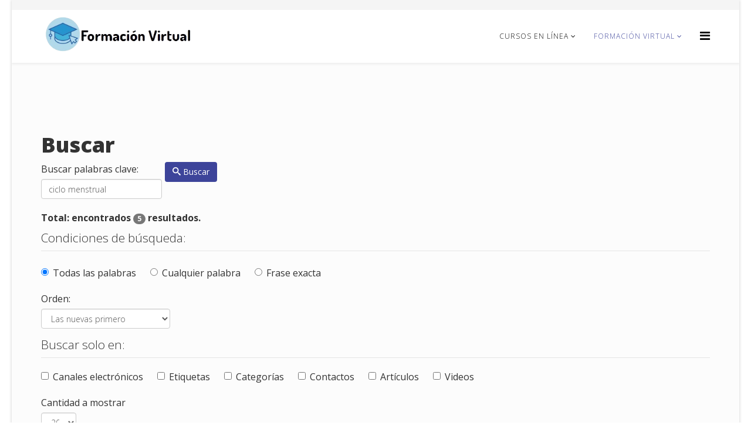

--- FILE ---
content_type: text/html; charset=utf-8
request_url: https://formacionvirtual.com/f/index.php/component/search/?searchword=ciclo%20menstrual&ordering=&searchphrase=all
body_size: 21960
content:
<!DOCTYPE html>
<html xmlns="http://www.w3.org/1999/xhtml" xml:lang="es-es" lang="es-es" dir="ltr">
    <head>
        <meta http-equiv="X-UA-Compatible" content="IE=edge">
        <meta name="viewport" content="width=device-width, initial-scale=1">
                <!-- head -->
        <base href="https://formacionvirtual.com/f/index.php/component/search/" />
	<meta http-equiv="content-type" content="text/html; charset=utf-8" />
	<meta name="keywords" content="Cursos Online, Desarrolla tus habilidades y destrezas desarrollando cursos y programas online: Cursos Online, cursos de hotmart, Aprende. capacitación virtual, formación virtual, aprende, cursos de mascotas, cursos para mujeres, animales y plantas, belleza y moda, apps y software, casa y construcción, culinaria y gastronomía, desarrollo personal, diseño, ecología y medio ambiente, emprendimiento digital, entretenimiento y hobbies, finanzas e inversión, idiomas, internet, mantenimiento maquinarias, música y artes, negocios y marketing, salud y deportes, relaciones, terapias alternativas,  repostería, cursillos online, cursos online homologados, cursos para desempleados, formación online, formación on line, formación online, cursos distancia, formación en línea, cursos mascotas, cursos de belleza, cursos  online, cursos online sepe, formación profesional online, tutoriales, página de cursos online, cursos de cocina, cursos de Marketing, cursos de ventas, crecimiento personal, Cursos de Belleza, Como hacer dieta, cursos de Idioma inglés, Cursos de Informática, Cursos de Jardinería, Cursos sobre Mascotas perros y gatos, Cursos de Moda, Cursos de Costura, Aprender a tocar un instrumento, Aprender y emprender, Cursos sobre Redes Sociales, cursos sobre negocios y cursos en formación profesional, cursos repostería, cursos de emprendimiento, cursos de manualidades, cursos de finanzas, cursos de tecnologías, programas de capacitación, master class, cursos de emprendimiento, cursos de manualidades, Cursos Virtuales" />
	<meta name="description" content="Formación Virtual - Aprende y Emprende con los Mejores Cursos Online y Cursos Virtuales en Internet " />
	<meta name="generator" content="Joomla! - Open Source Content Management" />
	<title>Buscar</title>
	<link href="/f/images/2022/01/01/forma.ico" rel="shortcut icon" type="image/vnd.microsoft.icon" />
	<link href="https://formacionvirtual.com/f/index.php/component/search/?searchword=ciclo%20menstrual&amp;searchphrase=all&amp;format=opensearch" rel="search" title="Buscar Formación Virtual" type="application/opensearchdescription+xml" />
	<link href="//fonts.googleapis.com/css?family=Open+Sans:300,300italic,regular,italic,600,600italic,700,700italic,800,800italic&amp;subset=latin" rel="stylesheet" type="text/css" />
	<link href="/f/templates/shaper_helix3/css/bootstrap.min.css" rel="stylesheet" type="text/css" />
	<link href="/f/templates/shaper_helix3/css/font-awesome.min.css" rel="stylesheet" type="text/css" />
	<link href="/f/templates/shaper_helix3/css/legacy.css" rel="stylesheet" type="text/css" />
	<link href="/f/templates/shaper_helix3/css/template.css" rel="stylesheet" type="text/css" />
	<link href="/f/templates/shaper_helix3/css/presets/preset2.css" rel="stylesheet" class="preset" type="text/css" />
	<link href="/f/templates/shaper_helix3/css/frontend-edit.css" rel="stylesheet" type="text/css" />
	<style type="text/css">
body{font-family:Open Sans, sans-serif; font-size:16px; font-weight:300; }h1{font-family:Open Sans, sans-serif; font-weight:800; }h2{font-family:Open Sans, sans-serif; font-weight:600; }h3{font-family:Open Sans, sans-serif; font-weight:normal; }h4{font-family:Open Sans, sans-serif; font-weight:normal; }h5{font-family:Open Sans, sans-serif; font-weight:800; }h6{font-family:Open Sans, sans-serif; font-weight:800; }@media (min-width: 1400px) {
.container {
max-width: 1140px;
}
}#sp-top-bar{ background-color:#f5f5f5;color:#999999; }#sp-main-body{ background-color:#fcfcfc; }#sp-section-7{ background-color:#4d4b4b; }
	</style>
	<script src="/f/media/jui/js/jquery.min.js?f48be2620c967450e6c6ebb843733460" type="text/javascript"></script>
	<script src="/f/media/jui/js/jquery-noconflict.js?f48be2620c967450e6c6ebb843733460" type="text/javascript"></script>
	<script src="/f/media/jui/js/jquery-migrate.min.js?f48be2620c967450e6c6ebb843733460" type="text/javascript"></script>
	<script src="/f/templates/shaper_helix3/js/bootstrap.min.js" type="text/javascript"></script>
	<script src="/f/templates/shaper_helix3/js/jquery.sticky.js" type="text/javascript"></script>
	<script src="/f/templates/shaper_helix3/js/main.js" type="text/javascript"></script>
	<script src="/f/templates/shaper_helix3/js/frontend-edit.js" type="text/javascript"></script>
	<script type="text/javascript">

var sp_preloader = '0';

var sp_gotop = '1';

var sp_offanimation = 'default';

	</script>
	<link rel="canonical" href="https://formacionvirtual.com/f/index.php/component/search/?searchword=ciclo+menstrual&amp;ordering=&amp;searchphrase=all" />

        <!-- Global site tag (gtag.js) - Google Analytics -->
<script async src="https://www.googletagmanager.com/gtag/js?id=UA-223362870-1">
</script>

  
  <!-- Global Site Tag (gtag.js) - Google Analytics -->
<script async src="https://www.googletagmanager.com/gtag/js?id=GA_MEASUREMENT_ID"></script>
<script>
  window.dataLayer = window.dataLayer || [];
  function gtag(){dataLayer.push(arguments);}
  gtag('js', new Date());

  gtag('config', 'GA_MEASUREMENT_ID');
</script>

<!-- Google tag (gtag.js) -->
<script async src="https://www.googletagmanager.com/gtag/js?id=G-S2QH0XCT88"></script>
<script>
  window.dataLayer = window.dataLayer || [];
  function gtag(){dataLayer.push(arguments);}
  gtag('js', new Date());

  gtag('config', 'G-S2QH0XCT88');
</script>

<!-- Global site tag (gtag.js) - Google Analytics -->
<script async src="https://www.googletagmanager.com/gtag/js?id=G-9L49TLFP46"></script>
<script>
  window.dataLayer = window.dataLayer || [];
  function gtag(){dataLayer.push(arguments);}
  gtag('js', new Date());

  gtag('config', 'G-9L49TLFP46');
</script>
<!-- Global site tag (gtag.js) - Google Ads: 10871125977 -->
<script async src="https://www.googletagmanager.com/gtag/js?id=AW-10871125977"></script>
<script>
  window.dataLayer = window.dataLayer || [];
  function gtag(){dataLayer.push(arguments);}
  gtag('js', new Date());

  gtag('config', 'AW-10871125977');
</script>

        
    

<!-- Global site tag (gtag.js) - Google Analytics by Noordoost.nl -->
        <script async src="https://www.googletagmanager.com/gtag/js?id=UA-13098268-1"></script>
        <script>
          window.dataLayer = window.dataLayer || [];
          function gtag(){dataLayer.push(arguments);}
          gtag('js', new Date()); gtag('config', 'UA-13098268-1'); </script>

</head>

    <body class="site com-search view-search no-layout no-task es-es ltr  sticky-header layout-boxed off-canvas-menu-init">

        <div class="body-wrapper">
            <div class="body-innerwrapper">
                <section id="sp-top-bar"><div class="container"><div class="row"><div id="sp-top1" class="col-12 col-lg-6 "><div class="sp-column "></div></div><div id="sp-top2" class="col-12 col-lg-6 "><div class="sp-column "></div></div></div></div></section><header id="sp-header"><div class="container"><div class="row"><div id="sp-logo" class="col-8 col-lg-3 "><div class="sp-column "><div class="logo"><a href="/f/"><img class="sp-default-logo hidden-xs" src="/f/images/2022/logoformacionvirtual-removebg-preview.png" alt="Formación Virtual"><img class="sp-retina-logo hidden-xs" src="/f/images/2022/logofinal.png" alt="Formación Virtual" width="349" height="107"><img class="sp-default-logo visible-xs" src="/f/images/2022/logoformacionvirtual-removebg-preview.png" alt="Formación Virtual"></a></div></div></div><div id="sp-menu" class="col-4 col-lg-9 "><div class="sp-column ">			<div class='sp-megamenu-wrapper'>
				<a id="offcanvas-toggler" href="#" aria-label="Helix3 Megamenu Options"><i class="fa fa-bars" aria-hidden="true" title="Helix3 Megamenu Options"></i></a>
				<ul class="sp-megamenu-parent menu-slide-down hidden-sm hidden-xs"><li class="sp-menu-item sp-has-child"><a  href="/f/index.php/blog"  >Cursos en Línea </a><div class="sp-dropdown sp-dropdown-main sp-menu-right" style="width: 240px;"><div class="sp-dropdown-inner"><ul class="sp-dropdown-items"><li class="sp-menu-item"><a  href="/f/index.php/blog/article-category-blog-2"  >Cursos Virtuales a Medida</a></li></ul></div></div></li><li class="sp-menu-item sp-has-child current-item active"><a  href="/f/index.php"  >Formación Virtual</a><div class="sp-dropdown sp-dropdown-main sp-menu-full" style="width: 240px;"><div class="sp-dropdown-inner"><ul class="sp-dropdown-items"><li class="sp-menu-item"><a  href="/f/index.php/home/portfolio"  >Portfolio</a></li></ul></div></div></li></ul>			</div>
		</div></div></div></div></header><section id="sp-page-title"><div class="row"><div id="sp-title" class="col-lg-12 "><div class="sp-column "></div></div></div></section><section id="sp-main-body"><div class="container"><div class="row"><div id="sp-component" class="col-lg-12 "><div class="sp-column "><div id="system-message-container">
	</div>

<div class="search">
<h1 class="page-title">
			Buscar	</h1>

<form id="searchForm" action="/f/index.php/component/search/" method="post">
	<div class="btn-toolbar">
		<div class="btn-group pull-left">
			<label for="search-searchword" class="element-invisible">
				Buscar palabras clave:			</label>
			<input type="text" name="searchword" title="Buscar palabras clave:" placeholder="Buscar palabras clave:" id="search-searchword" size="30" maxlength="200" value="ciclo menstrual" class="inputbox" />
		</div>
		<div class="btn-group pull-left">
			<button name="Search" onclick="this.form.submit()" class="btn hasTooltip" title="Buscar">
				<span class="icon-search"></span>
				Buscar			</button>
		</div>
		<input type="hidden" name="task" value="search" />
		<div class="clearfix"></div>
	</div>
	<div class="searchintro">
					<p>
				<strong>Total: encontrados <span class="badge badge-info">5</span> resultados.</strong>			</p>
			</div>
			<fieldset class="phrases">
			<legend>
				Condiciones de búsqueda:			</legend>
			<div class="phrases-box">
				<div class="controls">
	<label for="searchphraseall" id="searchphraseall-lbl" class="radio">
	
	<input type="radio" name="searchphrase" id="searchphraseall" value="all"  checked="checked"  />Todas las palabras
	</label>
	<label for="searchphraseany" id="searchphraseany-lbl" class="radio">
	
	<input type="radio" name="searchphrase" id="searchphraseany" value="any"  />Cualquier palabra
	</label>
	<label for="searchphraseexact" id="searchphraseexact-lbl" class="radio">
	
	<input type="radio" name="searchphrase" id="searchphraseexact" value="exact"  />Frase exacta
	</label>
</div>
			</div>
			<div class="ordering-box">
				<label for="ordering" class="ordering">
					Orden:				</label>
				<select id="ordering" name="ordering" class="inputbox">
	<option value="newest">Las nuevas primero</option>
	<option value="oldest">Las antiguas primero</option>
	<option value="popular">Populares</option>
	<option value="alpha">Alfab&eacute;ticamente</option>
	<option value="category">Categor&iacute;a</option>
</select>
			</div>
		</fieldset>
				<fieldset class="only">
			<legend>
				Buscar solo en:			</legend>
											<label for="area-newsfeeds" class="checkbox">
					<input type="checkbox" name="areas[]" value="newsfeeds" id="area-newsfeeds"  />
					Canales electrónicos				</label>
											<label for="area-tags" class="checkbox">
					<input type="checkbox" name="areas[]" value="tags" id="area-tags"  />
					Etiquetas				</label>
											<label for="area-categories" class="checkbox">
					<input type="checkbox" name="areas[]" value="categories" id="area-categories"  />
					Categorías				</label>
											<label for="area-contacts" class="checkbox">
					<input type="checkbox" name="areas[]" value="contacts" id="area-contacts"  />
					Contactos				</label>
											<label for="area-content" class="checkbox">
					<input type="checkbox" name="areas[]" value="content" id="area-content"  />
					Artículos				</label>
											<label for="area-videos" class="checkbox">
					<input type="checkbox" name="areas[]" value="videos" id="area-videos"  />
					Videos				</label>
					</fieldset>
				<div class="form-limit">
			<label for="limit">
				Cantidad a mostrar 			</label>
			<select id="limit" name="limit" class="inputbox input-mini" size="1" onchange="this.form.submit()">
	<option value="5">5</option>
	<option value="10">10</option>
	<option value="15">15</option>
	<option value="20" selected="selected">20</option>
	<option value="25">25</option>
	<option value="30">30</option>
	<option value="50">50</option>
	<option value="100">100</option>
	<option value="0">Todos</option>
</select>
		</div>
		<p class="counter">
					</p>
	</form>
<dl class="search-results">
	<dt class="result-title">
		1. 					<a href="/f/index.php/component/tags/tag/ciclo-menstrual">
																<span class="highlight">ciclo</span> <span class="highlight">menstrual</span>			</a>
			</dt>
			<dd class="result-category">
			<span class="small">
				(Etiquetas)
			</span>
		</dd>
		<dd class="result-text">
		<span class="highlight">ciclo</span> <span class="highlight">menstrual</span>	</dd>
			<dd class="result-created">
			Creado el 26 Mayo 2022		</dd>
		<dt class="result-title">
		2. 					<a href="/f/index.php/blog/100-health/7637-como-puede-ayudar-el-yoga-a-regular-tu-ciclo-menstrual">
																Curso Online Yoga para regular tu <span class="highlight">Ciclo</span> Mestrual			</a>
			</dt>
			<dd class="result-category">
			<span class="small">
				(Artículo etiquetados con: ciclo menstrual)
			</span>
		</dd>
		<dd class="result-text">
		 
Muchas mujeres sufren de cólicos, migrañas y desbalances emocionales cuando llega la menstruación, sin saber una forma para equilibrar esta experiencia. 
	</dd>
			<dd class="result-created">
			Creado el 26 Mayo 2022		</dd>
		<dt class="result-title">
		3. 					<a href="/f/index.php/blog/100-health/7637-como-puede-ayudar-el-yoga-a-regular-tu-ciclo-menstrual">
																Curso Online Yoga para regular tu <span class="highlight">Ciclo</span> Mestrual			</a>
			</dt>
			<dd class="result-category">
			<span class="small">
				(Cursos Salud y Alimentación)
			</span>
		</dd>
		<dd class="result-text">
		...&#160;el yoga en nuestra salud y, en el caso de las mujeres, nuestra salud está ligada a los <span class="highlight">ciclo</span>s <span class="highlight">menstrual</span>es de cada una; regularidad, periodicidad, cantidad de flujo y, sobre todo, en el equilibrio que encontramos&#160;...	</dd>
			<dd class="result-created">
			Creado el 26 Mayo 2022		</dd>
		<dt class="result-title">
		4. 					<a href="/f/index.php/blog/7764-como-superar-la-obsesion-por-tu-ex">
																Curso Online Detox: Liberándote de tus Ex 			</a>
			</dt>
			<dd class="result-category">
			<span class="small">
				(Los Mejores Cursos Desarrollo Personal)
			</span>
		</dd>
		<dd class="result-text">
		...&#160;en donde aprenderás a eliminar ese patrón de relaciones tóxicas y recurrentes, memorias emocionales, cierra <span class="highlight">ciclo</span>s con tus exparejas y mucho más. ¿Qué esperas? ¡Comienza ya! 
  
¡Aviso importante! Obtén&#160;...	</dd>
			<dd class="result-created">
			Creado el 11 Junio 2022		</dd>
		<dt class="result-title">
		5. 					<a href="/f/index.php/blog/100-health/7605-metodo-billings-como-quedar-embarazada-de-forma-segura">
																Curso Online  Método de Ovulación Billings para Mujeres que desean quedar Embarazadas			</a>
			</dt>
			<dd class="result-category">
			<span class="small">
				(Cursos Salud y Alimentación)
			</span>
		</dd>
		<dd class="result-text">
		 
¿Sabías que puedes identificar el día más fértil de tu <span class="highlight">ciclo</span> <span class="highlight">menstrual</span> de una manera natural, práctica y económica? En este programa online tendrás toda la información. 

El Método Billings, también&#160;...	</dd>
			<dd class="result-created">
			Creado el 24 Mayo 2022		</dd>
	</dl>
<div class="pagination">
	</div>
</div>
</div></div></div></div></section><section id="sp-section-7"><div class="container"><div class="row"><div id="sp-footer2" class="col-lg-12 "><div class="sp-column "><div class="sp-module "><div class="sp-module-content">

<div class="custom"  >
	<p style="text-align: center;"><span style="color: #ffffff;"><strong> |<a style="color: #ffffff;" href="/f/index.php/182-empresarial/7989-formas-de-pago"> Formas de Pago</a> | <a style="color: #ffffff;" href="/f/index.php/180-politica/2570-politica-de-devoluciones-de-productos">Política de Devolución</a> | <a style="color: #ffffff;" href="/f/index.php/182-empresarial/7992-politica-de-reembolso">Política de Reembolso</a> | <a style="color: #ffffff;" href="/f/index.php/182-empresarial/7990-garantia">Garantía </a> | <a style="color: #ffffff;" href="/f/index.php/79-blog/7991-soporte">Soporte</a> | </strong></span></p>
<hr />
<p><img style="display: block; margin-left: auto; margin-right: auto;" src="/f/images/medios-de-pago-hotmart.png" alt="" /></p>
<hr />
<p style="text-align: center;"><strong><span style="color: #ffffff;">| <a style="color: #ffffff;" href="/f/index.php/79-blog">Cursos Desarrollo Personal</a> | <a style="color: #ffffff;" href="/f/index.php/84-blog/sport">Cursos Deportes</a> | <a style="color: #ffffff;" href="/f/index.php/component/search/?id=7627:como-definir-tus-musculos-con-calistenia&amp;catid=84&amp;start=600">Cursos Moda y Belleza</a> | <a style="color: #ffffff;" href="/f/index.php/97-blog/life-style/foot-drink">Cursos de Culinaria</a> | <a style="color: #ffffff;" href="/f/index.php/98-blog/life-style/homes-gardens">Cursos de Cultivos</a> | <a style="color: #ffffff;" href="/f/index.php/99-blog/life-style/mujeres">Curso para Mujeres</a> | <a style="color: #ffffff;" href="/f/index.php/100-blog/health">Curso de Salud y Alimentación</a> | <a style="color: #ffffff;" href="/f/index.php/101-blog/health/diet-fitness">Cursos Dietas y Estado Físico</a> | <a style="color: #ffffff;" href="/f/index.php/130-blog/educacion">Cursos de Emprendimiento</a> | <a style="color: #ffffff;" href="/f/index.php/161-blog/educacion-online">Cursos Educativos</a> | <a style="color: #ffffff;" href="/f/index.php/162-blog/educacion-online/apps-y-software">Cursos Apps y Software</a> | <a style="color: #ffffff;" href="/f/index.php/163-blog/educacion-online/animales-y-plantas">Cursos Animales y Plantas</a> | <a style="color: #ffffff;" href="/f/index.php/148-redes-sociales">Cursos Redes S</a><a style="color: #ffffff;" href="/f/index.php/148-redes-sociales">ociales</a> | <a style="color: #ffffff;" href="/f/index.php/183-manualidades">Curso de Manualidades</a> | <a style="color: #ffffff;" href="/f/index.php/184-maquillaje">Cursos de Maquillaje</a> | <a style="color: #ffffff;" href="/f/index.php/186-curso-de-pestanas">Curso de Pestañas</a> |</span></strong></p></div>
</div></div></div></div></div></div></section><footer id="sp-footer"><div class="container"><div class="row"><div id="sp-footer1" class="col-lg-12 "><div class="sp-column "><span class="sp-copyright">Formación Virtual Contacto: 
Tel. +51965447529  |  E-mail: ventas@formacionvirtual.com
©2026  Formación Virtual - <a href=https://formacionvirtual.com/f/index.php/component/osmap/?view=xml&id=1&format=xml>Site Map</a></span></div></div></div></div></footer>            </div> <!-- /.body-innerwrapper -->
        </div> <!-- /.body-innerwrapper -->

        <!-- Off Canvas Menu -->
        <div class="offcanvas-menu">
            <a href="#" class="close-offcanvas" aria-label="Close"><i class="fa fa-remove" aria-hidden="true" title="HELIX_CLOSE_MENU"></i></a>
            <div class="offcanvas-inner">
                                  <div class="sp-module "><h3 class="sp-module-title">Search</h3><div class="sp-module-content"><div class="search">
	<form action="/f/index.php/component/search/" method="post">
		<input name="searchword" id="mod-search-searchword" maxlength="200"  class="inputbox search-query" type="text" size="20" placeholder="Buscar..." />		<input type="hidden" name="task" value="search" />
		<input type="hidden" name="option" value="com_search" />
		<input type="hidden" name="Itemid" value="" />
	</form>
</div>
</div></div><div class="sp-module "><div class="sp-module-content"><ul class="nav menu">
<li class="item-278  deeper parent"><a href="/f/index.php/blog" > Cursos en Línea </a><span class="offcanvas-menu-toggler collapsed" data-toggle="collapse" data-target="#collapse-menu-278"><i class="open-icon fa fa-angle-down"></i><i class="close-icon fa fa-angle-up"></i></span><ul class="collapse" id="collapse-menu-278"><li class="item-504"><a href="/f/index.php/blog/article-category-blog-2" > Cursos Virtuales a Medida</a></li></ul></li><li class="item-437  current active deeper parent"><a href="/f/index.php" > Formación Virtual</a><span class="offcanvas-menu-toggler collapsed" data-toggle="collapse" data-target="#collapse-menu-437"><i class="open-icon fa fa-angle-down"></i><i class="close-icon fa fa-angle-up"></i></span><ul class="collapse" id="collapse-menu-437"><li class="item-489"><a href="/f/index.php/home/portfolio" > Portfolio</a></li></ul></li></ul>
</div></div>
                            </div> <!-- /.offcanvas-inner -->
        </div> <!-- /.offcanvas-menu -->

        
        
        
        <!-- Preloader -->
        

        <!-- Go to top -->
                    <a href="javascript:void(0)" class="scrollup" aria-label="Go To Top">&nbsp;</a>
        
    </body>
</html>